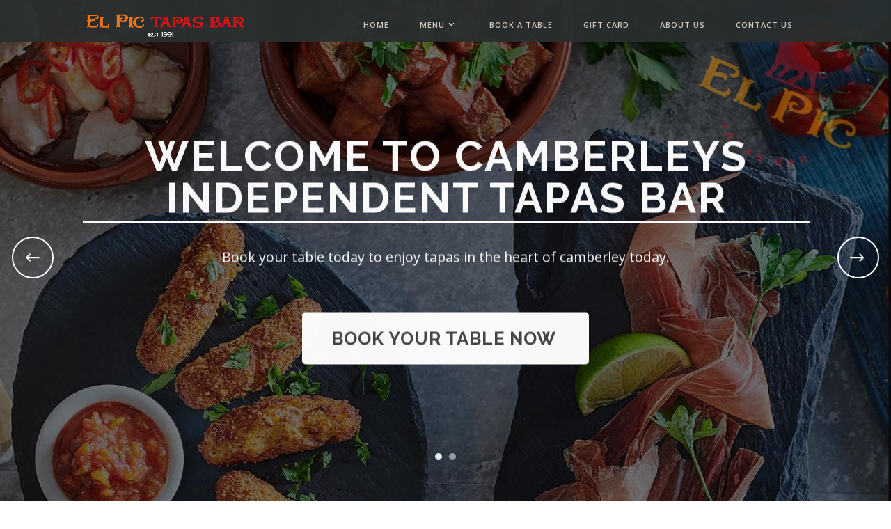

--- FILE ---
content_type: text/html
request_url: https://www.elpic.co.uk/index-2.html
body_size: 3017
content:
<!doctype html>
<html class="no-js" lang="en">
<meta http-equiv="content-type" content="text/html;charset=UTF-8" />
<head>
    <meta charset="utf-8" />
    <meta name="viewport" content="width=device-width, initial-scale=1.0" />
    <title>El Pic Tapas Bar Camberley</title>
    <meta name="description" content="El Pic Spanish Tapas Bar - Spanish restaurant and bar in Camberley, Surrey." />
    <meta name="keywords" content="El Pic Spanish Tapas Bar, camberley, tapas, modern, Angel, Spanish Islington, parties" />
	<meta name="author" content="El Pic Spanish Tapas Bar">

    <link rel="shortcut icon" href="img/favicon.png" />
    <link rel="stylesheet" href="css/loader.css" />
    <link rel="stylesheet" href="css/foundation.css" />
    <link rel="stylesheet" href="css/animate.min.css" />
    <link rel="stylesheet" href="css/elegant-icons.css" />
    <link rel="stylesheet" href="css/outline-icons.css" />
    <link rel="stylesheet" href="css/flexslider.css" />
    <link rel="stylesheet" href="css/lightbox.css" />
    <link rel="stylesheet" href="css/style.css" />
    <link rel="stylesheet" href="css/responsive.css" />
    <link rel="stylesheet" type="text/css" href="js/fancybox/jquery.fancybox8cbb.css?v=2.1.5" media="screen" />
    <script src="js/vendor/modernizr.js"></script>
    <link href='https://fonts.googleapis.com/css?family=Open+Sans:400italic,400,600,700%7CRaleway:400,700' rel='stylesheet' type='text/css'>
    <script src="https://kit.fontawesome.com/90aa0ba73b.js" crossorigin="anonymous"></script>


    <!-- Global site tag (gtag.js) - Google Analytics -->
    <script async src="https://www.googletagmanager.com/gtag/js?id=UA-87655313-30"></script>
    <script>
      window.dataLayer = window.dataLayer || [];
      function gtag(){dataLayer.push(arguments);}
      gtag('js', new Date());

      gtag('config', 'UA-87655313-30');
    </script>

  </head>
  <body>
  	<div class="loader">
		<div class="bubblingG">
			<span id="bubblingG_1"></span>
			<span id="bubblingG_2"></span>
			<span id="bubblingG_3"></span>
		</div>
	</div>

    <nav class="nav-transparent overlay-nav sticky-nav shrink-nav">

    <div class="row">
        <div class="medium-3 columns">
            <a class="logo-dark" href="index-2.html"><img alt="El Pic Camberley" src="img/logo.png" class="logo" /></a>
            <a class="logo-light" href="index-2.html"><img alt="El Pic Camberley" src="img/logo.png" class="logo"  /></a>
        </div>

        <div class="medium-9 columns text-right">
            <ul class="menu">
                <li><a href="index-2.html">Home</a></li>
                <li class="has-dropdown"><a href="#">Menu</a>
                    <ul class="subnav navpc">
                        <li><a href="http://www.elpic.co.uk/menu.pdf" target="_blank">TAPAS MENU</a></li>
                        <li><a href="http://www.elpic.co.uk/fiesta.pdf" target="_blank">FIESTA MENU</a></li>
                        <li><a href="http://www.elpic.co.uk/tapasfor15.pdf" target="_blank">TAPAS FOR 19</a></li>
                        <li><a href="http://www.elpic.co.uk/desserts.pdf" target="_blank">DESSERTS MENU</a></li>
                         <li><a href="http://www.elpic.co.uk/winelist.pdf" target="_blank">WINE LIST</a></li>          </ul>
                    <ul class="subnav navmobile">
                      <li><a href="http://www.elpic.co.uk/menu.pdf" target="_blank">TAPAS MENU</a></li>
                      <li><a href="http://www.elpic.co.uk/fiesta.pdf" target="_blank">FIESTA MENU</a></li>
                      <li><a href="http://www.elpic.co.uk/tapasfor15.pdf" target="_blank">TAPAS FOR 19</a></li>
                      <li><a href="http://www.elpic.co.uk/desserts.pdf" target="_blank">DESSERTS MENU</a></li>
                       <li><a href="http://www.elpic.co.uk/winelist.pdf" target="_blank">WINE LIST</a></li>
                    </ul>
                </li>
                <li><a href="https://www.elpic.co.uk/book.html">Book A Table</a></li>
                <li><a href="gift-card.html">Gift Card</a></li>
                <li><a href="about-us.html">About Us</a></li>
                <li><a href="contact-us.html">Contact Us</a></li>
            </ul>
        </div>
    </div>

    <div class="mobile-toggle"><i class="icon icon_menu"></i></div>

</nav>
	<section class="hero-slider slider-fullscreen">


		<ul class="slides">

<li class="background-parallax">
        <img alt="Slider Background" class="background-image" src="img/takeaway.jpg" />
        <div class="overlay background-dark-grey"></div>
        <div class="row slide-content animate">
          <div class="medium-10 medium-centered columns text-center">
            <h1 class="text-white underline">Welcome to Camberleys Independent Tapas Bar</h1>
            <p class="lead text-white">
              Book your table today to enjoy tapas in the heart of camberley today.
            </p>
            <a href="https://www.elpic.co.uk/book.html" class="button button-small button-white button-filled" style="font-size: 1.6em;padding: 20px 40px;padding-bottom: 25px;">Book Your Table Now<i class="icon icon_star"></i></a>
          </div>
        </div>
      </li>

<li class="background-parallax">
        <img alt="Slider Background" class="background-image" src="img/takeaway3.jpg" />
        <div class="overlay background-dark-grey"></div>
        <div class="row slide-content animate">
          <div class="medium-10 medium-centered columns text-center">
            <h1 class="text-white underline">Tapas for £19<br>Every Tuesday & Wednesday</h1>
            <p class="lead text-white">
              Come visit us today and get Tapas for £19.00
            </p>
            <a href="https://www.elpic.co.uk/book.html" class="button button-small button-white button-filled" style="font-size: 1.6em;padding: 20px 40px;padding-bottom: 25px;">Book Your Table Now<i class="icon icon_star"></i></a>
          </div>
        </div>
      </li>


		</ul>

	</section><!--end of hero divider-->

	<a id="more"></a>

    <section><!--begin services-->

        <div class="row home">


            <div class="medium-3 columns">
                <div class="team-member">
                    <a href="http://www.elpic.co.uk/menu.pdf">
                        <img alt="Our Menu" src="img/home2.jpg" />
                        <div class="member-details text-center">
                            <h6>Our Menu</h6>
                            <div class="horizontal-line"></div>
                            <p>
                                Our menu consists of a mixture of classic and modern takes on Traditional Spanish tapas. Offering a fantastic variety of charcuterie, cheese, meat, fish dishes, we also offer an extensive vegetarian/vegan menu. With a great wine list and a unique cocktail menu...
                            </p>
                        </div>
                    </a>
                </div><!--end of individual team member-->
            </div>
            <div class="medium-3 columns">
                <div class="team-member">
                    <a href="about-us.html">
                        <img alt="In Words" src="img/home3.jpg" />
                        <div class="member-details text-center">
                            <h6>About us</h6>
                            <div class="horizontal-line"></div>
                            <p>
                              You can find El Pic Spanish Tapas Bar in Camberley town centre on the London Road A30, in between High Street and Park Street. There is loads of free parking behind us in Service Area 1.
                            </p>
                        </div>
                    </a>
                </div><!--end of individual team member-->
            </div>
            <div class="medium-3 columns">
                <div class="team-member">
                    <a href="contact-us.html">
                        <img alt="Feel The Quality" src="img/home4.jpg" />
                        <div class="member-details text-center">
                            <h6>Feel The Quality</h6>
                            <div class="horizontal-line"></div>
                            <p>
                                Using only the freshest ingredients delivered to us daily, we never let a dish out of our kitchen that isn't up to El Pics's high standards. There is no where else in Camberley where you will find high quality tapas, unique and classic cocktails...
                            </p>
                        </div>
                    </a>
                </div><!--end of individual team member-->
            </div>


            <div class="medium-3 columns">
                <div class="team-member">
                    <a href="https://www.elpic.co.uk/book.html">
                        <img alt="Book A Table" src="img/home1.jpg" />
                        <div class="member-details text-center">
                            <h6>Book A Table</h6>
                            <div class="horizontal-line"></div>
                            <p>
                                Book Your Table before you arrive
                                Our Online Booking System is easy to use.
                                Please call the restaurant on 01276 670670
                                if you require a booking for more than 6 people.
                                <br>&nbsp;&nbsp;&nbsp;&nbsp;&nbsp;&nbsp;&nbsp;
                                &nbsp;&nbsp;&nbsp;&nbsp;&nbsp;&nbsp;&nbsp;&nbsp;&nbsp;&nbsp;&nbsp;&nbsp;&nbsp;&nbsp;&nbsp;&nbsp;&nbsp;&nbsp;&nbsp;&nbsp;&nbsp;&nbsp;&nbsp;&nbsp;&nbsp;&nbsp;&nbsp;&nbsp;&nbsp;&nbsp;&nbsp;&nbsp;&nbsp;&nbsp;&nbsp;&nbsp;&nbsp;&nbsp;
                            </p>
                        </div>
                    </a>
                </div><!--end of individual team member-->
            </div>






        </div>

    </section><!--end services-->




    <section class="divider-background background-parallax" style="height: 500px;"><!--begin testimonials-->

        <img alt="Divider Background" class="background-image" src="img/browser.jpg" />

    </section>








<footer class="dark">

    <div class="row">
        <div class="medium-2 columns">
            <img alt="Logo" src="img/logo.png" />
        </div>

        <div class="medium-2 columns">
            <h6>Contact Us</h6>
            <p class="push-bottom-small">

               177 London Rd, Camberley, <br />
                Surrey, GU15 3JS
            </p>
            <p>
                <i class="icon icon_phone"></i> <a href="tel: 01276 670670">01276 670670</a> <br />
                <i class="icon icon_mail"></i> <a href="mailto: bookings@elpic.co.uk">bookings@elpic.co.uk</a>
            </p>
        </div>

         <div class="medium-3 columns">
            <h6>Opening Hours</h6>
            <ul class="open">
                <li>Monday <span>CLOSED</span></li>
                <li>Tuesday <span>17:30 - 22:30</span></li>
                <li>Wednesday <span>17:30 - 22:30</span></li>
                <li>Thursday <span>17:30 - 22:30</span></li>
            </ul>
        </div>

        <div class="medium-3 columns">
            <h6>&nbsp;</h6>
            <ul class="open">
                <li>Friday <span>17:30 - 12:00</span></li>
                <li>Saturday <span>17:30 - 12:00</span></li>
                <li>Sunday <span>CLOSED</span></li>
            </ul>
        </div>
        <div class="medium-2 columns">
            <ul class="social-profiles">
		<h1>
		<a href="https://www.tripadvisor.co.uk/Restaurants-g504164-zfd10942-Camberley_Surrey_England-Tapas.html"><i class="fab fa-tripadvisor"></i></a>
		<a href="https://www.facebook.com/ElPictapasbar"><i class="fab fa-facebook-square"></i></a>
		<a href="https://www.instagram.com/ElPictapasbar/"><i class="fab fa-instagram-square"></i></a>
		</h1>
            </ul>
        </div>
    </div>

    <div class="footer-lower">
        <div class="row">
            <div class="medium-12 columns">
            </div>
        </div>
    </div>


</footer>

<script src="js/vendor/jquery.js"></script>
<script src="js/foundation.min.js"></script>
<script src="js/jquery.flexslider-min.js"></script>
<script src="js/smooth-scroll.js"></script>
<script src="js/isotope.pkgd.min.js"></script>
<script src="js/inview.js"></script>
<script src="js/skrollr.min.js"></script>
<script src="js/spectragram.js"></script>
<script src="js/lightbox.min.js"></script>
<script type="text/javascript" src="js/fancybox/jquery.fancybox8cbb.js?v=2.1.5"></script>
<script src="js/scripts.js"></script>
<script>
    $(document).foundation();
</script>
  </body>

</html>


--- FILE ---
content_type: text/css
request_url: https://www.elpic.co.uk/css/loader.css
body_size: 296
content:
.loader{position:fixed;height:100%;width:100%;background:#fff;z-index:999999;transition: all .5s ease; -webkit-transition: all .5s ease; -moz-transition: all .5s ease;opacity:1;}
.show-content{ opacity: 0; }
.bubblingG {
text-align: center;
width:80px;
height:50px;
position:absolute;
top:50%;
left:50%;
margin-top:-25px;
margin-left:-25px;
}

.bubblingG span {
display: inline-block;
vertical-align: middle;
width: 10px;
height: 10px;
margin: 25px auto;
background: #454545;
-moz-border-radius: 50px;
-moz-animation: bubblingG 0.9s infinite alternate;
-webkit-border-radius: 50px;
-webkit-animation: bubblingG 0.9s infinite alternate;
-ms-border-radius: 50px;
-ms-animation: bubblingG 0.9s infinite alternate;
-o-border-radius: 50px;
-o-animation: bubblingG 0.9s infinite alternate;
border-radius: 50px;
animation: bubblingG 0.9s infinite alternate;
}

#bubblingG_1 {
-moz-animation-delay: 0s;
-webkit-animation-delay: 0s;
-ms-animation-delay: 0s;
-o-animation-delay: 0s;
animation-delay: 0s;
}

#bubblingG_2 {
-moz-animation-delay: 0.27s;
-webkit-animation-delay: 0.27s;
-ms-animation-delay: 0.27s;
-o-animation-delay: 0.27s;
animation-delay: 0.27s;
}

#bubblingG_3 {
-moz-animation-delay: 0.54s;
-webkit-animation-delay: 0.54s;
-ms-animation-delay: 0.54s;
-o-animation-delay: 0.54s;
animation-delay: 0.54s;
}

@-moz-keyframes bubblingG {
0% {
width: 10px;
height: 10px;
background-color:#454545;
-moz-transform: translateY(0);
}

100% {
width: 24px;
height: 24px;
background-color:#FFFFFF;
-moz-transform: translateY(-21px);
}

}

@-webkit-keyframes bubblingG {
0% {
width: 10px;
height: 10px;
background-color:#454545;
-webkit-transform: translateY(0);
}

100% {
width: 24px;
height: 24px;
background-color:#FFFFFF;
-webkit-transform: translateY(-21px);
}

}

@-ms-keyframes bubblingG {
0% {
width: 10px;
height: 10px;
background-color:#454545;
-ms-transform: translateY(0);
}

100% {
width: 24px;
height: 24px;
background-color:#FFFFFF;
-ms-transform: translateY(-21px);
}

}

@-o-keyframes bubblingG {
0% {
width: 10px;
height: 10px;
background-color:#454545;
-o-transform: translateY(0);
}

100% {
width: 24px;
height: 24px;
background-color:#FFFFFF;
-o-transform: translateY(-21px);
}

}

@keyframes bubblingG {
0% {
width: 10px;
height: 10px;
background-color:#454545;
transform: translateY(0);
}

100% {
width: 24px;
height: 24px;
background-color:#FFFFFF;
transform: translateY(-21px);
}

} - See more at: http://cssload.net/#sthash.wtyrDQXE.dpuf

--- FILE ---
content_type: text/css
request_url: https://www.elpic.co.uk/css/style.css
body_size: 7675
content:
/********** GENERAL STYLES **********/

body{ font-family: "Open Sans", "Helvetica Neue", "Helvetica", Helvetica, Arial, sans-serif; -webkit-font-smoothing: antialiased; }
h1, h2, h3, h4, h5, h6{ font-family: "Raleway","Open Sans", "Helvetica Neue", "Helvetica", Helvetica, Arial, sans-serif; text-transform: uppercase; font-weight: bold; }
h2{ letter-spacing: 3px; margin-right: -3px; }
h3{ letter-spacing: 3px; margin-right: -3px; }
h6{ font-size: 14px; letter-spacing: 2px; margin-right: -2px; }
h5{ font-size: 18px; letter-spacing: 3px; margin-right: -3px; }

a{ color: #363C3C; }
a:hover{ color: #363C3C; }
img{ -webkit-backface-visibility: hidden; }
ul{ margin: 0px; }
input{ -webkit-appearance: none; }
input:focus{ border: 1px solid #eee; }

.offix{ overflow: hidden; }

/********** SPACING **********/

section{ padding-top: 25px; padding-bottom: 39px; }
/*section{ padding-top: 88px; padding-bottom: 99px; }*/
.section-small{ padding-top: 44px; padding-bottom: 44px; }
.section-small-top{ padding-top: 44px; padding-bottom: 0px; }
.section-medium{ padding-top: 66px; padding-bottom: 66px; }
.section-large{ padding-top: 242px; padding-bottom: 242px; }
.section-photo{ padding-top: 342px; padding-bottom: 342px; position: absolute; }

.section-fullwidth{ padding: 88px 66px; }

.pad-bottom{ padding-top: 0px; padding-bottom: 99px; }
.pad-top{ padding-top: 88px; padding-bottom: 0px; }
.pad-top-large{ padding-top: 121px !important; }
.pad-even{ padding-top: 99px; padding-bottom: 99px; }

.no-pad{ padding: 0px; overflow: hidden; }

.push-top{ margin-top: 66px; display: inline-block; }

.push-bottom{ margin-bottom: 44px; overflow: hidden; }
.push-bottom-small{ margin-bottom: 22px !important; }
.push-bottom-large{ margin-bottom: 66px !important; }
.space-bottom{ padding-bottom: 161px; }

.space-box-left{ padding: 66px 15px 0px 66px; }
.space-box-right{ padding: 66px 66px 0px 15px; }

.pad-first{ padding-top: 200px; }

section.duplicatable{ padding-bottom: 70px; }
section.duplicatable .border-box{ margin-bottom: 29px; }
section.duplicatable .large-feature{ margin-bottom: 44px; }


/********** COLORS **********/

.border-white{ border-color: #fff !important; }

.background-white{ background: #fff; }
.background-dark-grey{ background: #222; }
.background-mid-grey{ background: #f3f3f3; }
.background-highlight{ background: #81d742; padding: 5px 0; }

/********** TYPOGRAPHY **********/

p{ font-size: 14px; }
p:last-child{ margin-bottom: 0px; }

.text-white{ color: #fff; border-color: #fff; }
.underline{ display: inline-block; border-bottom: 3px solid; padding-bottom: 3px; }
h1.underline{ letter-spacing: 3px; margin-right: -3px; }
.page-title{ display: inline-block; border-bottom: 3px solid; padding-bottom: 7px; margin-bottom: 44px; }
.text-white.page-title{ border-color: #fff; }

/** CODE **/

code{ background: #e4e4e4; padding: 22px; color: #777; font-size: 14px; display: inline-block; margin-bottom: 22px; }

/********** SLIDERS **********/

.slider{ position: relative; }
.slider .slides li{ position: relative; }

.slider.small-controls .flex-direction-nav a{ margin-top: -20px; }
.slider.small-controls .flex-control-nav{ display: none; }

.hero-slider{ padding: 0px; position: relative; }
.hero-slider .slides{ overflow: hidden; }
.hero-slider .slides li{ height: 650px; position: relative; background-size: cover !important; }
.hero-slider .slides li .row{ position: relative; z-index: 2; }
.hero-slider .slides li h3{ font-size: 30px; }
.hero-slider .slides li h2{ line-height: 1; margin-bottom: 33px; padding-bottom: 7px; }
.hero-slider .slides li h1{ line-height: 1; font-size: 60px; margin-bottom: 33px; }

.work-slider{ margin-top: 28px; }
.work-slider .slides li{ height: 400px; }

.slides li .fadeUp{ opacity: 0; }


.hero-slider .slides li .slide-content img{ max-height: 500px; position: }

.hero-slider .flex-direction-nav a{ height: 60px; width: 60px; }
.hero-slider .flex-direction-nav a:before{ font-size: 26px; padding-bottom: 66px; display: block; top: 9px; left: 15px; }
.hero-slider .flex-direction-nav a.flex-next:before{ left: -17px; }

@media all and (max-width: 1100px){
 .hero-slider .slides li .slide-content img{ max-height: 300px; }
}

.background-breathe{ -webkit-animation: burnsIn 16s ease infinite alternate; -moz-animation: burnsIn 16s ease infinite alternate; animation: burnsIn 16s ease infinite alternate; }
.background-breathe .slide-content{  -webkit-animation: burnsOut 16s ease infinite alternate; animation: burnsOut 16s ease infinite alternate; -moz-animation: burnsOut 16s ease infinite alternate; position: relative; top: 30px; }

@-webkit-keyframes burnsIn{
	from { -webkit-transform: scale(1,1); transform: scale(1,1); -ms-transform: scale(1,1); }
	to { -webkit-transform: scale(1.2,1.2); transform: scale(1.2,1.2); -ms-transform: scale(1.2,1.2);  }
}

@-webkit-keyframes burnsOut{
	from { -webkit-transform: scale(1,1); transform: scale(1,1); -ms-transform: scale(1,1); }
	to { -webkit-transform: scale(0.8,0.8); transform: scale(0.8,0.8); -ms-transform: scale(0.8,0.8);  }
}

@-moz-keyframes burnsIn{
	from { -webkit-transform: scale(1,1); transform: scale(1,1); -ms-transform: scale(1,1); }
	to { -webkit-transform: scale(1.2,1.2); transform: scale(1.2,1.2); -ms-transform: scale(1.2,1.2);  }
}

@-moz-keyframes burnsOut{
	from { -webkit-transform: scale(1,1); transform: scale(1,1); -ms-transform: scale(1,1); }
	to { -webkit-transform: scale(0.8,0.8); transform: scale(0.8,0.8); -ms-transform: scale(0.8,0.8);  }
}

@keyframes burnsIn{
	from { -webkit-transform: scale(1,1); transform: scale(1,1); -ms-transform: scale(1,1); }
	to { -webkit-transform: scale(1.2,1.2); transform: scale(1.2,1.2); -ms-transform: scale(1.2,1.2);  }
}

@keyframes burnsOut{
	from { -webkit-transform: scale(1,1); transform: scale(1,1); -ms-transform: scale(1,1); }
	to { -webkit-transform: scale(0.8,0.8); transform: scale(0.8,0.8); -ms-transform: scale(0.8,0.8);  }
}

/********** HEADERS **********/

header{ padding-top: 200px; padding-bottom: 200px; background-size: cover !important; background: #454545; }
.header-large{ padding-top: 200px; padding-bottom: 200px; }

.fullscreen-element{ padding-top: 0px; padding-bottom: 0px; }

/********** COMMON ELEMENTS **********/



@media screen and (max-width: 800px) {
  .logo{ max-height: 40px; padding-top: 10px; max-width: 250px; margin-top: 15px;}
}

@media screean and (min-width: 801px) {
  .logo{ max-width: 250px; margin-top: 15px; max-height: 100px;}  
}

ul{ list-style: none; }

/*.overlay{ position: absolute; height: 100%; width: 100%; opacity: 0.2; z-index: 1; top: 0px; } Original slider opacity*/
.overlay{ position: absolute; height: 100%; width: 100%; opacity: 0; z-index: 1; top: 0px; }



.divider-background{ position: relative; background-size: cover !important; overflow: hidden; }
.divider-background .row{ position: relative; z-index: 2; }
.divider-background .overlay{ opacity: 0.25; }
.overlay.overlay-heavy{ opacity: 0.4; }

.background-pattern{ background-size: initial !important; background-repeat: initial !important; }

.icon-box{ height: 105px; width: 105px; border-radius: 50%; margin: 0px auto; border: 2px solid #454545; padding-top: 32px; font-size: 36px; color: #222; margin-bottom: 33px; transition: all .2s ease; -webkit-transition: all .2s ease; -moz-transition: all .2s ease; }
.icon-box:hover{ color: #fff; background-color: #454545; }

.horizontal-line{ background: #222; opacity: 0.2; height: 2px; width: 40px; margin: 0px auto; margin-top: 10px; margin-bottom: 10px;  }

.border-box{ border: 2px solid #454545; padding: 0 0 37px; height: 375px;}
.border-box i{ font-size: 46px; color: #454545; display: inline-block; margin-bottom: 17px; transition: all .2s ease; -webkit-transition: all .2s ease; -moz-transition: all .2s ease; position: relative; bottom: 0px; }
.border-box h6{ margin-bottom: 0px; letter-spacing: 2px; margin-right: -2px; }
.border-box .horizontal-line{ opacity: 0.8; }

.border-box:hover i{ bottom: 5px; }

.feature-small{ margin-bottom: 44px; overflow: hidden; width: 100%; }
.feature-small .left{ width: 20%; }
.feature-small .right{ width: 80%; }
.feature-small i{ font-size: 24px; display: inline-block; color: #222; position: relative; top: 5px; }
.feature-small h6{ margin-bottom: 0px; margin-top: 0px; letter-spacing: 2px; margin-right: -2px; display: inline-block; }
.feature-small .horizontal-line{ margin: 15px 0px 22px 0px; opacity: 1; }
.feature-small p{ color: #777; }

.medium-4 .feature-small i{ font-size: 38px; }

.icon-box-hollow{ width: 150px; height: 150px; margin-top: 22px; display: inline-block; margin-bottom: 88px; }
.icon-box-hollow .upper{ width: 150px; height: 150px; border-top: 2px solid; border-right: 2px solid; border-left: 2px solid; border-color: #454545; color: #222; margin: 0px auto; padding-top: 53px; }
.icon-box-hollow i{ font-size: 46px;  transition: all .2s ease; -webkit-transition: all .2s ease; -moz-transition: all .2s ease; bottom: 0px; position: relative; }

.icon-box-hollow .lower{ overflow: hidden; position: relative; text-align: center; }
.icon-box-hollow .line{ width: 40px; height: 2px; background: #454545; }
.icon-box-hollow .vertical-line{ width: 2px; height: 35px; position: absolute; display: inline-block; background: #454545; margin-top: -11px; transition: all .2s ease; -webkit-transition: all .2s ease; -moz-transition: all .2s ease; }

.icon-box-hollow:hover .vertical-line{ margin-top: -4px; }
.icon-box-hollow:hover i{ bottom: 5px; }

.icon-box-hollow h6{ margin-bottom: 0px; margin-top: 44px; letter-spacing: 2px; margin-right: -2px; display: inline-block; }

.social-profiles {    display: inline-block;    margin: 10px 0 0 22px;    overflow: hidden;}
.social-profiles li{ float: left; margin-right: 29px; }
.social-profiles li a{ font-size: 16px; }


.divider-background .icon-box-hollow .upper{ border-color: #fff; color: #fff; }
.divider-background .icon-box-hollow .line{ background: #fff; }
.divider-background .icon-box-hollow .vertical-line{ background: #fff; }

.parallax-scroll{ position: relative; }

/** BUTTONS **/

.button{ overflow: hidden; border: 2px solid #454545; border-radius: 5px; padding: 20px 25px 22px 25px; text-transform: uppercase; font-size: 14px; letter-spacing: 1px; text-align: center; font-weight: bold; background: none; display: inline-block; transition: all .2s ease; -webkit-transition: all .2s ease; -moz-transition: all .2s ease; margin-top: 44px; font-family: "Raleway","Open Sans", "Helvetica Neue", "Helvetica", Helvetica, Arial, sans-serif; margin-right: 22px; }
.button i{ position: relative; display: inline-block; margin-left: 5px; width: 0px; overflow: hidden; transition: all .2s ease; -webkit-transition: all .2s ease; -moz-transition: all .2s ease; opacity: 0; left: 30px; }
.button .arrow_right{ top: 2px; }
.button:last-child{ margin-right: 0px; }

.button-white.button-filled{ background: #fff; color: #454545;  }
.button-white.button-filled:hover{ background: #454545; border-color: #454545; }

.button-small{ padding: 19px 14px 17px 18px; font-size: 12px; line-height: 19px !important;}
.button-small i{ top: 1px; }
.button-x-small{ padding: 7px 10px 10px 10px; font-size: 11px; }

.button:hover i{ width: 20px; opacity: 1; left: 0px; }

.button-white{ border-color: #fff; color: #fff; }
.button-white:hover{ color: #fff; }

.button-dark{ background: #454545; color: #fff; }
.button-dark:hover{ color: #454545; background: #fff; }

.action-link{ font-size: 24px; letter-spacing: 3px; margin-right: -3px; text-transform: uppercase; display: inline-block; padding-bottom: 11px; border-bottom: 1px solid; border-color: #2c7787; }
.action-link i{ position: relative; display: inline-block; width: 0px; overflow: hidden; transition: all .2s ease; -webkit-transition: all .2s ease; -moz-transition: all .2s ease; opacity: 0; left: 80px; }
.action-link:hover i{ width: 30px; opacity: 1; left: 0px; }

.action-link.text-white:hover{ color: #fff; }

.background-highlight .action-link{ color: #fff; border-color: #fff; }

/** ACCORDIONS **/

.panel-holder{ position: relative; margin-bottom: -3px;	 }

.panel-title{ border: 2px solid #454545; padding: 18px; text-transform: uppercase; letter-spacing: 2px; color: #454545; font-weight: bold; font-size: 14px; cursor: pointer; position: relative; transition: all .3s ease; -webkit-transition: all .3s ease; -moz-transition: all .3s ease; }
.panel-title i{ position: absolute; right: 11px; font-size: 26px; display: inline-block; margin-top: -8px; }

.panel-title:hover{ background: #454545; color: #fff; }

.panel-content{ padding: 0px; border-left: 1px solid #c9c9c9; border-right: 1px solid #c9c9c9; border-bottom: 1px solid #c9c9c9; max-height: 0px; overflow: hidden; transition: all .5s ease; -webkit-transition: all .5s ease; -moz-transition: all .5s ease; }
.panel-content p{ padding: 0px 20px; opacity: 0; transition: all .5s ease; -webkit-transition: all .5s ease; -moz-transition: all .5s ease;  }
.panel-content p:first-child{ margin-top: 22px; }
.panel-content p:last-child{ margin-bottom: 33px; }
.active-panel .panel-content{ max-height: 400px; }
.active-panel .panel-content p{ opacity: 1; }
.active-panel .panel-title{ background: #454545; color: #fff; }

/** TEAM MEMBERS **/

.fullwidth-team{ overflow: hidden; }
.fullwidth-team .columns{ padding: 0px; }
.fullwidth-team .team-member{ max-height: 500px; }
.fullwidth-team .team-member:hover .member-details{ bottom: 130px; }

.team-member{ text-align: center; max-height: 458px; overflow: hidden; width: 100%; margin: 0px auto; cursor: pointer; margin-top: 22px; }
.team-member img{ transition: all .3s ease; -webkit-transition: all .3s ease; -moz-transition: all .3s ease; opacity: 1; width: 100%; }

.member-details{ background: #363c3c; padding: 22px 0px; position: relative; bottom: 0px; transition: all .3s ease; -webkit-transition: all .3s ease; -moz-transition: all .3s ease; min-height: 210px;}
.member-details h6{ letter-spacing: 2px; margin-right: -2px; color: #ece2d7; }
.member-details .title{ text-transform: uppercase; font-size: 12px; color: #777; letter-spacing: 1px; margin-right: -1px; display: inline-block; }
.member-details .horizontal-line{  }
.member-details .social-profiles{ margin-bottom: 22px; }
.member-details .social-profiles li a{ color: #222; }
.member-details p{ transition: all .5s ease; -webkit-transition: all .5s ease; -moz-transition: all .5s ease; opacity: 1; padding: 0px 22px; color: #ece2d7; }
.home .member-details {    min-height: 250px;}

.background-mid-grey .member-details{ background: #fff; }

.team-member:hover .member-details{ bottom: 20px; }
.team-member:hover .member-details p{ opacity: 1; }
.team-member:hover img{ opacity: 0.7; }

/** PRICING TABLES **/

.pricing-table{ text-align: center; border: 2px solid #454545; padding: 22px 0px 44px 0px; }
.pricing-table h6{ margin-bottom: 22px; }
.pricing-table .price-holder{ background: #fff; padding: 33px; color: #454545; border-top: 2px solid; border-bottom: 2px solid; }

.pricing-table ul{ padding: 0px 33px; margin-bottom: 0px; }
.pricing-table ul li{ border-bottom: 1px solid #e7e7e7; padding-bottom: 10px; margin-bottom: 10px; font-size: 14px; }
.pricing-table ul li:last-child{ border-bottom: none; margin-bottom: 0px; }

.pricing-table .button{ background: #454545; color: #fff; }

.pricing-table.emphasis .price-holder{ background: #454545; color: #fff; }

.price-holder{ margin-bottom: 33px; }
.price-holder .dollar, .price-holder .cents{ font-weight: bold; font-size: 24px; position: relative; bottom: 17px; }
.price-holder .amount{ font-weight: bold; font-size: 48px; }

.terms span{ font-size: 12px; text-transform: uppercase; display: inline-block; letter-spacing: 2px; margin-right: -2px; margin-top: 11px; }

/** PANELS **/

.panel{ padding: 25px 28px 33px 28px; background: #363C3C; margin-bottom: 30px; display: inline-block; color: #ece2d7; height: 175px;}
.panel h6{ letter-spacing: 2px; margin-bottom: 22px; background: #4d5157; color: #d5cbc2;padding: 4px;}
.panel h5 {    color: #d5cbc2;    float: right; font-size: 20px;margin: 0 0 0;}
.panel p{color: #d5cbc2;}
.panel .social-profiles{ margin-bottom: -11px; }
.panel .social-profiles h6{ margin: 0px; letter-spacing: 1px; font-size: 12px; position: relative; top: 3px; background: none;}
.panel .social-profiles a{ transition: all .2s ease; -webkit-transition: all .2s ease; -moz-transition: all .2s ease; position: relative; bottom: 0px; }
.panel .social-profiles a:hover{ bottom: 3px; }

.divider-background .panel{ background: rgba(255,255,255,0.9); padding-bottom: 44px; }

/** TABBED CONTENT **/

.tabs-holder{ display: inline-block; overflow: hidden; margin-bottom: 22px; }
.tabs-holder li{ float: left; text-align: center; padding: 11px 18px 11px 18px; border-top: 2px solid; border-bottom: 2px solid; border-left: 2px solid; border-color: #454545; font-size: 12px; font-weight: bold; letter-spacing: 1px; text-transform: uppercase; transition: all .3s ease; -webkit-transition: all .3s ease; -moz-transition: all .3s ease; color: #454545; cursor: pointer; }
.tabs-holder li:last-child{ border-right: 2px solid; }
.tabs-holder li i{ font-size: 16px; display: inline-block; margin-left: 0px; transition: all .3s ease; -webkit-transition: all .3s ease; -moz-transition: all .3s ease; width: 0px; position: relative; left: 40px; opacity: 0; }

.tabs-holder li:hover{ background: #454545; color: #fff; border-color: #454545; }

.tabs-holder li.active{ background: #454545; color: #fff; }
.tabs-holder li.active i{ left:0px; opacity: 1; width: 16px; }
.tabs-holder li:last-child.active{ border-color: #454545; }

.tab-content{ position: relative; display: none; }
.tab-content.active{ display: block; }

/** FEATURE SELECTOR **/

.feature-selector-holder{ overflow: hidden; }

.feature-selector-content{ margin-bottom: 44px; transition: all .3s ease; position: relative;  }

.feature-selector-content li{ opacity: 0; position: absolute; -webkit-transition: all .3s ease; -moz-transition: all .3s ease;   }
.feature-selector-content li.active{ opacity: 1; -webkit-transition-delay: 0.3s; transition-delay: 0.3s; z-index: 900; }

.feature-selector-tabs{ display: inline-block; margin: 0px auto; overflow: hidden; }
.feature-selector-tabs li{ width: 100px; height: 100px; border-radius: 50%; border: 2px solid #353535; color: #353535; text-align: center; margin-right: 33px; padding-top: 16px; font-size: 43px; float: left; cursor: pointer; transition: all .3s ease; -webkit-transition: all .3s ease; -moz-transition: all .3s ease; }
.feature-selector-tabs li:last-child{ margin-right: 0px; }
.feature-selector-tabs li:hover{ background: #eee; color: #353535; }
.feature-selector-tabs li.active{ background: #eee; color: #353535; }

.divider-background .feature-selector-tabs li{ border-color: #fff; color: #fff; }
.divider-background .feature-selector-tabs li:hover{ background: rgba(255,255,255,0.8); color: #353535; }
.divider-background .feature-selector-tabs li.active{ background: rgba(255,255,255,0.8); color: #353535; }

/** CLIENTS DIVIDER **/

.clients-slider{ width: 100%; overflow: hidden; position: relative; }
.clients-slider li{ text-align: center; }
.clients-slider img{ height: 50px; }

/** ICON LIST **/

.icon-list{ margin-bottom: 44px;}
.icon-list li{ color: #454545; padding-bottom: 15px; margin-bottom: 15px; border-bottom: 1px solid #ddd; }
.icon-list li:last-child{ margin-bottom: 0px; }
.icon-list span{ display: inline-block; position: relative; bottom: 5px; font-size: 14px; }
.icon-list li i{ color: #454545; font-size: 26px; display: inline-block; margin-right: 11px; }

/** IMAGE LIST **/

.image-list{ margin-top: 44px; margin-bottom: 44px; }
.image-list li{ margin-bottom: 44px; }
.image-list li:last-child{ margin-bottom: 0px; }

/** BULLET LIST **/

.list-bullets{ margin-left: 11px; list-style-type: disc; margin-bottom: 22px; font-size: 14px; list-style-position: inside; }
.list-bullets li{ margin-bottom: 6px; }

/** STATISTICS **/

.stat{ text-align: center; }
.stat .count{ display: inline-block; color: #454545; margin-bottom: 15px; }
.stat .count i{ font-size: 60px; display: inline-block; margin-right: 15px; }
.stat .count span{ font-weight: bold; font-size: 48px; position: relative; top: 4px; }

.stat .title{ text-transform: uppercase; letter-spacing: 2px; display: block; margin-right: -3px; font-size: 14px; color: #777;  }

.background-highlight .stat .count, .divider-background .stat .count{ color: #fff; }
.background-highlight .stat .title, .divider-background .stat .title{ color: #fff; }


.rotate {
    -webkit-animation: rotate steps(4) 4s infinite normal;
    -moz-animation: rotate steps(4) 4s infinite normal;
    -o-animation: rotate steps(4) 4s infinite normal;
    animation: rotate steps(4) 4s infinite normal;
}

.wiggle{
    -webkit-animation: tada steps(4) 1s infinite normal;
    -moz-animation: tada steps(4) 1s infinite normal;
    -o-animation: tada steps(4) 1s infinite normal;
    animation: tada steps(4) 1s infinite normal;
}

@-moz-keyframes rotate { 100% { -moz-transform: rotate(360deg); } }

@-webkit-keyframes rotate { 100% { -webkit-transform: rotate(360deg); } }

@keyframes rotate { 100% { -webkit-transform: rotate(360deg); transform:rotate(360deg); } }


/** VIDEOS **/

.divider-video{ position: relative; padding: 0px; overflow: hidden; }
.video-wrapper{ position: absolute; width: 100%; top: 0px; left: 0px; z-index: 0; }
.video-wrapper video{ width: 100%; position: absolute; }

.divider-video .overlay{ z-index: 1; opacity: 0.4; }
.divider-video .divider-content{ position: relative; z-index: 2; padding-top: 121px; padding-bottom: 121px; }

/** FORMS **/

form { overflow: hidden; }

textarea{ background: #fff; width: 100%; border: none; padding: 11px; margin-top: 11px; font-size: 13px; 	}

input[type="text"]{ background: #fff; border: none; padding:0 17px; font-size: 13px; -webkit-appearance: none; width: 48%; height: 40px; }
form input[type="text"]{ float: left; }
form input[type="text"]:last-child{ float: right; }
input[type="submit"]{ float: right; }
input.hollow{ background: none; border: 2px solid #fff; display: inline-block; color: #fff; font-size: 14px; }
input.hollow::-webkit-input-placeholder { color: #fff; }
input.hollow:focus{ outline: none; }

#details-error{ padding: 11px; background: #dd5252; color: #fff; border-radius: 3px; display: none; }
#form-sent{ padding: 11px; background: #4ec04b; color: #fff; border-radius: 3px; display: none; }

/** MAPS **/

.map{ overflow: hidden; height: 400px; position: relative; }
.map .overlay{ opacity: 0; z-index: 1; }
.map iframe{ width: 100%; height: 400px; border: none; position: relative; z-index: 0; }


/***** INSTAFEED *****/

.instagram-feed .row{ padding-top: 33px; padding-bottom: 33px; }
.instagram-feed span{ text-transform: uppercase; color: #333; font-size: 12px; }
.instagram-feed span i{ display: inline-block; margin: 0px 6px; }
.instagram-feed.no-pad .columns{ padding-top: 0px; padding-bottom: 0px; }

.instafeed li{ width: 12.5%; float: left; }
.instafeed li:nth-child(n+9){ display: none;  }


/********** NAVIGATION **********/

nav{ width: 100%; top: 0px; z-index: 99; padding-top: 44px; transition: all .2s ease; -webkit-transition: all .2s ease; -moz-transition: all .2s ease; }
.shrink-nav{ padding-top: 17px; }
.shrink-nav .menu li a{ padding-bottom: 10px; }

.overlay-nav{ position: absolute; }
.nav-light{ background: #fff; background: rgba(255,255,255,0.9); }
.nav-dark{ background: #353535; background: rgba(53,53,53,0.9); }
.nav-light .logo-light{ display: none; }
.nav-dark .logo-dark{ display: none; }
.nav-transparent .logo-dark{ display: none; }
.nav-transparent-dark .logo-light{ display: none; }
.shrink-nav.nav-light, .shrink-nav.nav-transparent-dark{ background: rgba(255,255,255,0.95); }
.shrink-nav.nav-dark, .shrink-nav.nav-transparent{ background: rgba(42, 47, 47, 0.95);}
.sticky-nav{ position: fixed; top: 0px; }

nav .menu{ display: inline-block; margin: 0px; position: relative; top: 0px;  background: rgba(76, 80, 86, 1);}
nav.shrink-nav .menu {    background: none repeat scroll 0 0 rgba(0, 0, 0, 0);}
nav .menu li{ float: left; padding: 0px 22px; }


nav .menu li a:hover{ position: relative; }
nav .menu li a{ font-size: 11px; font-weight: 600; color: #d5cbc2; text-transform: uppercase; letter-spacing: 1px; display: inline-block; transition: all .2s ease; -webkit-transition: all .2s ease; -moz-transition: all .2s ease; padding: 10px 0;}
nav.nav-dark .menu li a, nav.nav-transparent .menu a{ color: #d5cbc2; }


.has-dropdown:after{ font-family: 'ElegantIcons'; speak: none; font-style: normal; font-weight: normal; font-variant: normal; text-transform: none; line-height: 1; -webkit-font-smoothing: antialiased; content: '\33'; color: #353535; font-size: 16px; position: relative; top: 1px; right: 3px; }
.nav-dark .has-dropdown:after, .nav-transparent .has-dropdown:after{ color: #fff; }

.subnav{ max-height: 0px; overflow: hidden; position: absolute; z-index: 999; background: rgba(42, 47, 47, 0.95); top: 97%; overflow: hidden; margin: 0 0 0 -20px; text-align: left !important; }
.subnav li{ float: none !important; margin: 0px 22px; padding-left: 0px !important; margin-bottom: 8px; }
.subnav li:first-child{ margin-top: 18px; }
.subnav li:first-child h6{ margin-top: -11px; }
.subnav li:last-child{ padding-right: 22px !important; margin-bottom: 25px; }
.subnav li a{ color: #d5cbc2 !important; padding-bottom: 0px !important; }
.subnav li a:hover{ color: #fff !important; }
nav .menu li:hover .subnav{ max-height: 700px; }
nav .menu li:last-child .subnav{ right: 0px; text-align: right !important; }
nav .menu li:last-child .subnav li{ padding-right: 0px !important; }
nav .menu li:last-child .subnav-fullwidth li{ text-align: left !important; }

.subnav h6{ color: #fff; padding-bottom: 4px; font-size: 12px; border-bottom: 1px solid #fff; padding-top: 11px; display: inline-block; margin-bottom: 0px; }


.shrink-nav .subnav{ top: 100%; margin-top: -2px; }

.logo{ position: relative; bottom: 4px; transition: all .2s ease; -webkit-transition: all .2s ease; -moz-transition: all .2s ease; padding: 0px 5px 5px;}
.shrink-nav .logo{ bottom: 1px;}

@media screen and (max-width: 800px) {
  .logo-light {    background: none repeat scroll 0 0 #4c5056;  display: block;  margin-top: 20px; height: 100px; }
}

@media screean and (min-width: 801px) {
  .logo-light {    background: none repeat scroll 0 0 #4c5056;  display: block;  margin-top: 10px; height: 100px;}
}


.shrink-nav .logo-light{background: none; }

.subnav-fullwidth ul{ margin: 0px; }
.subnav-fullwidth ul li{ margin-left: 0px !important; padding-left: 0px !important; }
.subnav-fullwidth li h6{ margin-top: -11px; }

.mobile-toggle{ cursor: pointer; position: absolute; right: 15px; z-index: 22; color: #fff; font-size: 36px; top: 20px; display: none; }
.nav-transparent-dark .mobile-toggle, .nav-light .mobile-toggle{ color: #454545 !important; }

/********** PORTFOLIO **********/

.work-wrapper{ overflow: hidden; }
.work-wrapper figure{ float: left; }

.work-instance-wrapper{ overflow: hidden; }

.grid-layout figure{ margin-bottom: 30px; }


figure{ margin: 0px; cursor: pointer; }

.cover-wrapper{ overflow: hidden; width: 100%; position: relative; z-index: 1; }
.cover-wrapper img{ transition: all .2s ease; -webkit-transition: all .3s ease; -moz-transition: all .3s ease; }
.cover-wrapper:hover img{ -ms-transform: scale(1.1,1.1); /* IE 9 */ -webkit-transform: scale(1.1,1.1); /* Chrome, Safari, Opera */ transform: scale(1.1,1.1); }

figure .hover-state{ position: absolute; top: 0px; width: 100%; height: 100%; background: rgba(53,53,53,0.9); opacity: 0; transition: all .2s ease; -webkit-transition: all .3s ease; -moz-transition: all .3s ease; z-index: 2; text-align: center; }
figure .hover-state .horizontal-line{ background: #fff; opacity: 0.7; }
figure .hover-state span{ font-size: 13px; }
figure .hover-state .button{ margin-top: 0px; }
figure:hover .hover-state{ opacity: 1; }

figure .title-holder{ background: #fff; padding: 15px 22px 22px 22px; position: relative; cursor: default; }
figure .title-holder h6{ letter-spacing: 2px; margin-bottom: 4px; }
figure .title-holder span{ font-size: 12px; text-transform: uppercase; letter-spacing: 1px; }
figure .title-holder i{ position: absolute; right: 22px; display: inline-block; margin-top: -10px; font-size: 12px; }
figure .title-holder i:before{ margin-right: 10px; }

.grid-layout figure .hover-state{ width: 100%; height: 100%; top: 0px; left: 0px; }

.filters{ display: inline-block; overflow: hidden; margin-bottom: 44px; }
.filters li{ float: left; text-align: center; border-top: 2px solid; border-bottom: 2px solid; border-left: 2px solid; border-color: #454545; font-size: 12px; font-weight: bold; letter-spacing: 1px; text-transform: uppercase; transition: all .3s ease; -webkit-transition: all .3s ease; -moz-transition: all .3s ease; }
.filters li:last-child{ border-right: 2px solid; }
.filters li a{ display: inline-block; margin-right: -1px; padding: 15px 22px 15px 22px; transition: all .3s ease; -webkit-transition: all .3s ease; -moz-transition: all .3s ease;  }
.filters li a i{ font-size: 16px; display: inline-block; margin-left: 	0px; transition: all .3s ease; -webkit-transition: all .3s ease; -moz-transition: all .3s ease; width: 0px; position: relative; left: 40px; opacity: 0; }

.filters li:hover{ background: #454545; }
.filters li:hover a{ color: #fff; }

.filters li.active{ background: #454545; }
.filters li.active a{ color: #fff; }
.filters li.active a i{ left:0px; opacity: 1; width: 16px; }

figure.medium-12{ overflow: hidden;  }


/********** TESTIMONIALS **********/

.testimonials-slider{ position: relative; }

.testimonials-slider p:last-child{ margin-bottom: 37px;  }
.testimonials-slider .author{ text-transform: uppercase; font-weight: bold; display: inline-block; margin-right: 4px; }

.testimonials-slider .flex-control-nav{ bottom: -44px; }

/********** BLOG **********/

.blog-post-preview .cover-wrapper{ overflow: hidden; width: 100%; position: relative; z-index: 1; }
.blog-post-preview .cover-wrapper img{ transition: all .3s ease; -webkit-transition: all .3s ease; -moz-transition: all .3s ease; }
.blog-post-preview .cover-wrapper:hover img{ -ms-transform: scale(1.1,1.1); /* IE 9 */ -webkit-transform: scale(1.1,1.1); /* Chrome, Safari, Opera */ transform: scale(1.1,1.1); }

.blog-post-preview figure{ margin-bottom: 22px; }

.blog-post-preview .title-holder{ overflow: hidden; text-transform: uppercase; }
.blog-post-preview .date, .blog-post .date{ border: 2px solid #454545; padding: 8px 11px 11px 11px; color: #454545; width: 18%; float: left; }
.blog-post-preview .day, .blog-post .day{ font-weight: 700; font-size: 22px; display: block; margin-bottom: 3px; }
.blog-post-preview .month, .blog-post .month{ font-weight: 600; font-size: 16px; display: block; }

/*.blog-post-preview .title{ margin-left: 11px; margin-bottom: 44px; display: inline-block; }*/
.blog-post-preview .title{ margin-left: 11px; margin-bottom: 10px; display: inline-block; }
.blog-post-preview .title h6{ margin-bottom: 4px; margin-top: 0px; letter-spacing: 2px; margin-right: -2px; }
.blog-post-preview .meta{ font-size: 12px; text-transform: none; }
.blog-post-preview .meta a{ font-weight: bold; }

.blog-post-preview p{ display: block; text-transform: none; }

.blog-post{ overflow: hidden; }
.blog-post .date{ width: 100%; float: none; margin-bottom: 22px; }
.blog-post iframe{ width: 100%; }

.blog-post .meta{ font-size: 12px; display: block; margin-top: 3px; margin-bottom: 22px; }
.blog-post .meta a{ font-weight: bold; color: #d5cbc2; }

.long-post{ overflow: hidden; }
.long-post .post-content{ width: 100%; padding-left: 0px; }

.post-details{ width: 8%; float: left; }
.post-details .panel{ padding: 22px 11px; width: 100%; text-align: center; }
.post-details .panel .social-profiles li{ margin-right: 0px; float: none; margin-bottom: 11px;	 }

.post-content{ float: right; width: 92%; padding-left: 22px; padding-bottom: 66px; border-bottom: 1px solid #ccc; margin-bottom: 66px; }
.post-content h5:first-child{ letter-spacing: 2px; margin-top: 0px; margin-bottom: 2px; color: #454545; position: relative; bottom: 4px; }
.post-content img{ margin-bottom: 22px; }
.post-content .slider{ margin-bottom: 22px; }
.post-content .slider img{ margin-bottom: 0px; }
.post-content .button{ margin-top: 22px; }

.post-content iframe{ width: 100%; margin-bottom: 22px; min-height: 365px; }

aside .widget:first-child{ margin-top: 0px; }

aside .widget{ margin-bottom: 66px; }
aside .widget h6{ font-size: 12px; letter-spacing: 2px; margin-bottom: 22px; }
aside .widget ul li{ padding-bottom: 9px; margin-bottom: 9px; border-bottom: 1px solid #ddd; }
aside .widget ul li a{ font-size: 12px; color: #777; }
aside .widget i{ transition: all .2s ease; -webkit-transition: all .2s ease; -moz-transition: all .2s ease; position: relative; left: 0px; }
aside .widget .arrow_right{ font-size: 12px; top: 2px; }
aside .widget ul li a:hover .arrow_right{ left: 4px; }
aside .widget ul li a:hover{ color: #454545; }

aside .search-widget .input-holder{ overflow: hidden; }
aside .search-widget input{ border: none; background: #fff; padding: 11px; height: 40px; border-radius: 0px; margin: 0px; }
aside .search-widget input[type="text"]{ width: 80%; float: left; font-size: 12px; }
aside .search-widget input[type="submit"]{ background: #454545; color: #fff; height: 40px; width: 40px; text-transform: uppercase; font-weight: bold; float: left; cursor: pointer; }

aside .widget .tags{ overflow: hidden; }
aside .widget .tags li{ float: left; margin-right: 4px; margin-bottom: 4px; border-bottom: none; }
aside .widget .tags li:last-child{ margin-right: 0px; }
aside .widget .tags li a{ display: inline-block; padding: 8px; border: 1px solid #cdcdcd; -webkit-transition: all .2s ease; -moz-transition: all .2s ease; }
aside .widget .tags li a:hover{ background: #454545; color: #fff; border-color: #454545; }

.post-comments{ margin-top: 99px; }
.post-comment{ overflow: hidden; background: #fff; padding: 22px; padding-bottom: 33px; margin: 22px 0px; float: none; width: 100%; }
.post-comment img{ max-width: 80%;  }
.post-comment .button{ margin: 0px 0px 0px 11px; position: relative; bottom: 2px; margin-bottom: 11px;  color: #464e4e;}
.post-comment.indent{ width: 90%; float: right; }
.post-comment h6{ letter-spacing: 1px; }
.post-comment span{ font-size: 12px; }

input:focus{ -webkit-appearance: none; outline: 1px solid rgba(35,35,35,0.2); }
textarea:focus{ -webkit-appearance: none; outline: 1px solid rgba(35,35,35,0.2); }
fieldset{ border: none; padding: 0px; margin: 0px; overflow: hidden; }

.form-comments{ overflow: hidden; margin-top: 99px; }
.form-comments h6{ margin-bottom: 22px; }
.form-comments input[type="text"]{ float: left; width: 30%; margin-right: 4.99999995%; margin-left: 4.99999995%; margin-top: 0px; margin-bottom: 0px; border: none; font-size: 12px; }
.form-comments fieldset input:last-child{ margin: 0%; float: right; }
.form-comments fieldset input:first-child{ margin: 0%; float: left; }

.blog-masonry-wrapper article .panel{ width: 100%; padding: 22px; height: inherit; }
.blog-masonry-wrapper article h6{ letter-spacing: 2px; margin-bottom: 10px; margin-top: 0px; }
.blog-masonry-wrapper .horizontal-line{ width: 100%; opacity: 0.15; }
.blog-masonry-wrapper article a {
    border-color: #d5cbc2;
    color: #d5cbc2;
    margin-top: 11px;
}
.blog-masonry-wrapper article .social-profiles{ padding: 11px; }

/********** SKILLS **********/

.skills li{ margin-bottom: 22px; }
.skills li span{ display: inline-block; margin-bottom: 11px; color: #777; }
.empty-skill{ width: 100%; height: 4px; background: #d5d5d5; }
.full-skill{ height: 4px; background: #454545; position: relative; bottom: 4px; }

/********** FOOTER **********/

footer{ padding-top: 88px; color: #d5cbc2; }
footer.dark{ background: #363C3C; }
footer.dark h6{ color: #d5cbc2; margin-bottom: 10px; font-size: 11px; letter-spacing: 2px;  }
footer.dark a{ color: #999; }
footer.dark a i{ color: #ccc; }
footer.dark a:hover{ color: #ebebeb; }

footer a i{ position: relative; transition: all .2s ease; -webkit-transition: all .2s ease; -moz-transition: all .2s ease; left: 0px; }
footer a:hover .arrow_right{ left: 5px; }

footer p{ font-size: 13px; }
footer p i{ display: inline-block; color: #d5cbc2; margin-right: 5px; }

footer ul{ margin: 0px; font-size: 11px;}
footer ul li{ margin-bottom: 9px;}
footer ul.open li{ border-bottom: 1px dotted;}
/*footer ul li i{ display: inline-block; margin-right: 5px; }*/
footer ul li i{ display: inline-block; margin-right: 0px; }
footer ul li a{ font-size: 11px; }
footer ul li span {    float: right;}

.footer-lower{ margin-top: 99px; padding: 5px 0px;  color: #ececec;}
.footer-lower a {color: #ececec;}
.footer-lower .button{ margin-top: 0px; padding: 10px 3px 10px 12px; }

footer.dark .footer-lower{ background: #222; }
footer .social-profiles li{ font-size: 14px !important; }
/*footer.dark .social-profiles li a i {    color: #d5cbc2 !important;    font-size: 30px;}*/
footer.dark .social-profiles li a i {    color: #d5cbc2 !important;    font-size: 30px;}

.footer-lower span{ font-size: 11px; }

footer.footer-alt .social-profiles li{ margin-right: 33px; }
footer.footer-alt .social-profiles li a i{ font-size: 36px; display: inline-block; color: #777 !important; }
footer.footer-alt .social-profiles li a:hover i{ color: #fff !important; }
footer.footer-alt .footer-lower{ margin-top: 66px; }
footer.footer-alt span.sub{ display: block; margin-top: 44px; text-transform: uppercase; font-size: 12px; letter-spacing: 2px; margin-right: -2px; }
footer.footer-alt span.sub .icon_heart{ color: #f73333; font-size: 14px; position: relative; bottom: 2px; display: inline-block; margin: 0px 4px; }

/********** CORPORATE STYLE **********/

.style-corporate .background-highlight{ background-color: #3275d6; }
.style-corporate .button-filled{ background-color: #3275d6; border-color: #3275d6; color: #fff; }
.style-corporate .button-filled:hover{ background-color: #fff; border-color: #fff; color: #3275d6;  }
.style-corporate .button{ border-radius: 5px; }

.style-corporate .icon-box{ border-radius: 50%; border-color: #3275d6; color: #3275d6; transition: all .2s ease; -webkit-transition: all .2s ease; -moz-transition: all .2s ease; }
.style-corporate .icon-box:hover{ background: #3275d6; color: #fff;  }

.style-corporate .feature-small i{ width: 70px; height: 70px; border-radius: 50%; border-color: #3275d6; color: #3275d6; border: 2px solid; text-align: center; padding-top: 22px; }

/********** FREELANCE STYLE **********/

.style-freelance .no-pad{ padding-top: 0px !important; }
.style-freelance .nav-transparent-dark .logo-dark{ display: none; }
.style-freelance .nav-transparent-dark .logo-light{ display: block !important; }

.style-freelance .nav-transparent-dark.shrink-nav .logo-dark{ display: block; }
.style-freelance .nav-transparent-dark.shrink-nav .logo-light{ display: none !important; }

.style-freelance h1.size-display{ line-height: 1; border-bottom: 3px solid; padding-bottom: 7px; font-size: 55px; }
.style-freelance h4.size-display{ font-size: 30px; line-height: 1; font-weight: 300; border-bottom: 2px solid; padding-bottom: 7px; letter-spacing: 2px; margin-bottom: 66px; }
.style-freelance .pad-top-large{ padding-top: 181px !important; }

.style-freelance .space-box-right, .style-freelance .space-box-left{ padding-top: 121px; }

.style-freelance .section-photo{ padding: 360px 0px; }

.style-freelance .feature-small i{ font-size: 52px; }

.clients{ overflow: hidden; margin-bottom: 44px; } 
.clients img{ display: inline-block; width: 50%; padding: 0px 66px; float: left; margin-bottom: 33px; }

.twitter{ color: #00aced; }
.linkedin{ color: #007bb6; }
.dribbble{ color: #F279A8; }

/********* LIGHTBOX IMAGE STYLES **********/
.lightbox-image{ margin-bottom: 30px; }


/********* STYLE SWITCHER STYLES **********/

.style-switcher{ position: fixed; left: -200px; top: 200px; z-index: 999; transition: all .5s ease; -webkit-transition: all .5s ease; -moz-transition: all .5s ease; }
.style-switcher .toggle{ width: 40px; height: 40px; text-align: center; background: #353535; color: #fff; font-size: 25px; padding-top: 7px; cursor: pointer; transition: all .2s ease; -webkit-transition: all .2s ease; -moz-transition: all .2s ease; position: absolute; right: -40px; border: 1px solid #999; border-left: none; }
.style-switcher .toggle:hover{ background: #fff; color: #353535; }
.style-switcher .select-holder{ padding: 22px; background: #353535; width: 200px; border: 1px solid #999; }
.style-switcher select{ margin-bottom: 22px; }

.show-switcher{ left: 0px !important; }


/******* ********/

#menu-list, #menu-list h2, #menu-list li { font-size: 14px; color: #222222;}
#menu-list .medium-3 ul li{text-align: right;}
#menu-list article.row {    border-bottom: 1px dotted #B0B7C4; margin-bottom: 20px; padding-bottom: 10px;}
#menu-list .columns{ padding: 0;}

/*murat*/
.videoWrapper {
	position: relative;
	padding-bottom: 56.25%; /* 16:9 */
	padding-top: 25px;
	height: 0;
}
.videoWrapper iframe {
	position: absolute;
	top: 0;
	left: 0;
	width: 100%;
	height: 100%;
}

section.video {
	text-align:center;
}


.social-profiles li a {
    border-color: #d5cbc2;
    color: #d5cbc2;
    margin-top: 11px;
}


.social-single {height:100px;}


/* end of murat */



--- FILE ---
content_type: text/css
request_url: https://www.elpic.co.uk/css/responsive.css
body_size: 1486
content:
/************************* LOWER RESOLUTION SCREENS AND LAPTOPS *************************/
.navmobile{display: none;}
.navpc{display: inherit;}


@media only screen
and (max-width : 1280px) {

.row{ max-width: 67em; }
.slide-content .medium-10{ width: 100%; }


}

@media only screen 
and (max-width : 938px) {

.section-photo{ padding: 407px 0px; }
.blog-body .sidebar{ display: none; }
.blog-body .medium-9:first-child{ width: 100%; }
.blog-post-preview .date{ display: none; }

.hero-slider .medium-9{ width: 100%; }

.flex-direction-nav{ display: none; }


}

/************************* SMARTPHONES *************************/

/* LANDSCAPE STYLES */
@media screen and (min-width : 250px) and (max-width : 920px)
{ 

body{ font-size: 14px; }
p{ font-size: 14px; margin-bottom: 11px; }
p:last-child{ margin-bottom: 0px; }
p.lead{ font-size: 16px; }
span{ font-size: 14px; }
h1.page-title{ font-size: 22px; }

.section-large{ padding-top: 121px; padding-bottom: 121px; }

/** NAVIGATION **/

nav{ position: absolute !important; }

.mobile-toggle{ display: block; }

nav{ max-height: 75px; overflow: hidden; padding-top: 22px; }
.nav-transparent{ background: #353535; backgroound: rgba(53,53,53,0.7); max-height: 145px;}
.nav-transparent-dark{ background: #fff; }

.shrink-nav.nav-transparent{ backgroound: rgba(53,53,53,0.7); }
.shrink-nav .logo{ bottom: 0px; }

nav .text-right{ text-align: left !important; }
nav .menu{ display: block; margin-top: 14px; }
nav .menu li{ float: none; padding-left: 0px; margin-bottom: 5px; border-bottom: 1px solid #444; }
nav .menu li a{ padding:0 0 11px 10px; }
nav .menu{ padding-bottom: 44px; }

nav .menu li:hover .subnav{ max-height: 0px; }

.subnav{ position: relative; background: none; transition: all .3s ease; -webkit-transition: all .3s ease; -moz-transition: all .3s ease; }
.subnav li:first-child{ margin-top: 6px; }
.subnav li{ margin-right: 0px; margin-bottom: 0px !important; border-bottom: none !important; }
.subnav li:last-child{ margin-bottom: 22px !important; }

.shrink-nav .menu li a{ padding-bottom: 11px; }

.open-nav{ max-height: 1000px !important; }

.has-dropdown{ position: relative; }
.has-dropdown:after{ position: absolute; right: 15px; }

.nav-light .subnav li h6{ color: #454545 !important; border-color: #454545; }
.nav-light .subnav li a{ color: #777 !important; }

.blog-body .post-details{ display: none; }
.blog-body .post-content{ width: 100%; padding-left: 0px; }

/** OTHER **/

.button{ padding: 15px 20px 18px 20px; }
.button-small{ padding: 12px 2px 12px 12px; }

.space-box-left, .space-box-right{ padding: 66px 15px; }

.hero-slider .slides li h1{ font-size: 28px; border-bottom: none; }
/*.hero-slider .slides .button{ display: none; }*/
.hero-slider .slides li p.lead{ font-size: 12px; }

header h2{ font-size: 18px; }

.pricing-table{ margin-bottom: 33px; }
.border-box{ margin-bottom: 33px; }

.feature-selector-tabs{ text-align: center; }
.feature-selector-tabs li{ display: inline-block; width: 70px; height: 70px; font-size: 28px; padding-top: 12px; margin-right: 11px; margin-bottom: 11px; }

.tabs-holder li{ border-right: 2px solid #454545; margin-right: 4px; margin-bottom: 4px; }

.icon-box{ margin-top: 33px; }

.icon-box-hollow{ margin-top: 44px; }

.blog-post-preview{ margin-bottom: 44px; }

.stat{ margin-bottom: 33px; }

.video-wrapper{ display: none; }

footer .medium-3{ margin-bottom: 33px; }
footer .text-right{ text-align: center !important; }
footer .social-profiles{ margin-top: 22px; }

.style-freelance .divider-background{ width: 100%; }
.style-freelance .section-photo{ padding: 121px 0px }
.style-freelance .pad-top-large{ padding-top: 66px !important; }
.style-freelance .logo-light{ display: none !important; }
.style-freelance .logo-dark{ display: block !important; }


.style-switcher{ display: none; }

.filters li{ border: 2px solid #454545 !important; margin-right: 6px; margin-bottom: 6px; }

    footer .row .columns{margin-bottom: 20px;}
    footer {
        padding-top: 20px;
    }
    .blog-post-preview .title{margin-bottom: 5px;}

    .navmobile{display: inherit;}
    .navpc{display: none;}

    .logo {
        height: 75px;
        margin-top: -10px;
    }
    .nav-transparent {
        max-height: 80px;
    }
    .logo-light {
        height: 60px;
    }

	.pad-first{ padding-top: 120px; }

}

@media screen and (min-width : 641px) and (max-width : 920px)
{
    nav .menu{ display: block; margin-top: 70px; }

}

@media only screen 
and (min-width : 320px) 
and (max-width : 480px) {

body{ font-size: 14px; }
p{ font-size: 14px; margin-bottom: 11px; }
p:last-child{ margin-bottom: 0px; }
p.lead{ font-size: 16px; }
span{ font-size: 14px; }
h1.page-title{ font-size: 22px; }

.filters li{ border: 2px solid #454545 !important; margin-right: 6px; margin-bottom: 6px; }

.section-large{ padding-top: 121px; padding-bottom: 121px; }

/** NAVIGATION **/

nav{ position: absolute !important; }

.mobile-toggle{ display: block; }

nav{ max-height: 75px; overflow: hidden; padding-top: 22px; }
.nav-transparent{ background: #353535; backgroound: rgba(53,53,53,0.9); }
.nav-transparent-dark{ background: #fff; }

.shrink-nav.nav-transparent{ backgroound: rgba(53,53,53,0.9); }
.shrink-nav .logo{ bottom: 0px; }

nav .text-right{ text-align: left !important; }
nav .menu{ display: block; margin-top: 14px; }
nav .menu li{ float: none; padding-left: 0px; margin-bottom: 5px; border-bottom: 1px solid #444; }
nav .menu li a{ padding:0 0 11px 10px; }
nav .menu{ padding-bottom: 44px; }

nav .menu li:hover .subnav{ max-height: 0px; }

.subnav{ position: relative; background: none; transition: all .3s ease; -webkit-transition: all .3s ease; -moz-transition: all .3s ease; }
.subnav li:first-child{ margin-top: 6px; }
.subnav li{ margin-right: 0px; margin-bottom: 0px !important; border-bottom: none !important; }
.subnav li:last-child{ margin-bottom: 22px !important; }

.shrink-nav .menu li a{ padding-bottom: 11px; }

.open-nav{ max-height: 1000px !important; }

.has-dropdown{ position: relative; }
.has-dropdown:after{ position: absolute; right: 15px; }

.nav-light .subnav li h6{ color: #454545 !important; border-color: #454545; }
.nav-light .subnav li a{ color: #777 !important; }

.blog-body .post-details{ display: none; }
.blog-body .post-content{ width: 100%; padding-left: 0px; }

/** OTHER **/

.button{ padding: 15px 20px 18px 20px; }
.button-small{ padding: 12px 2px 12px 12px; }

.space-box-left, .space-box-right{ padding: 66px 15px; }

.hero-slider .slides li h1{ font-size: 28px; border-bottom: none; }
/*.hero-slider .slides .button{ display: none; }*/
.hero-slider .slides li p.lead{ font-size: 12px; }

header h2{ font-size: 18px; }

.pricing-table{ margin-bottom: 33px; }
.border-box{ margin-bottom: 33px; }

.feature-selector-tabs{ text-align: center; }
.feature-selector-tabs li{ display: inline-block; width: 70px; height: 70px; font-size: 28px; padding-top: 12px; margin-right: 11px; margin-bottom: 11px; }

.tabs-holder li{ border-right: 2px solid #454545; margin-right: 4px; margin-bottom: 4px; }

.icon-box{ margin-top: 33px; }

.icon-box-hollow{ margin-top: 44px; }

.blog-post-preview{ margin-bottom: 44px; }

.stat{ margin-bottom: 33px; }

.video-wrapper{ display: none; }

footer .medium-3{ margin-bottom: 33px; }
footer .text-right{ text-align: center !important; }
footer .social-profiles{ margin-top: 22px; }

.style-freelance .divider-background{ width: 100%; }
.style-freelance .section-photo{ padding: 121px 0px }
.style-freelance .pad-top-large{ padding-top: 66px !important; }
.style-freelance .logo-light{ display: none !important; }
.style-freelance .logo-dark{ display: block !important; }

.style-switcher{ display: none; }
.pad-first{ padding-top: 120px; }
}

/************************* PORTRAIT TABLETS *************************/
@media only screen 
and (min-device-width : 768px) 
and (max-device-width : 1024px) 
and (orientation : portrait){

/** NAVIGATION **/
nav .medium-9{ width: 100%; }

.mobile-toggle{ display: block; }

nav{ max-height: 75px; overflow: hidden; padding-top: 22px; }
.nav-transparent, .nav-dark{ background: #353535; backgroound: rgba(53,53,53,0.9); }
.nav-transparent-dark, .nav-light{ background: #fff;  }
.nav-transparent .menu li{  }

.shrink-nav.nav-transparent{ backgroound: rgba(53,53,53,0.9); }
.shrink-nav .logo{ bottom: 0px; }

nav .text-right{ text-align: left !important; }
nav .menu{ display: block; margin-top: 14px; float: left; }
nav .menu li{ float: none; padding-left: 0px; }
nav .menu li a{ padding-bottom: 11px; }
nav .menu{ padding-bottom: 44px; }

nav .menu li:hover .subnav{ max-height: 0px; }

.subnav-fullwidth{ left: 0px !important; }

.subnav{ position: relative; background: none; transition: all .3s ease; -webkit-transition: all .3s ease; -moz-transition: all .3s ease; }
.subnav li:first-child{ margin-top: 6px; }
.subnav li{ margin-right: 0px; margin-bottom:0px; }

.shrink-nav .menu li a{ padding-bottom: 11px; }

.open-nav{ max-height: 1000px !important; }

.has-dropdown{ position: relative; width: 100%; display: inline-block; }
.has-dropdown:after{ position: absolute; right: 15px; }

.nav-light .has-dropdown:after{ color: #454545 !important; }
.nav-light .subnav li h6{ color: #454545 !important; border-color: #454545; }

.flex-direction-nav{ display: none; }

.medium-3{ width: 50%; margin-bottom: 33px; }
.work-wrapper .medium-3{ margin-bottom: 0px; }
.medium-4 .feature-small i{ font-size: 28px; }

.video-wrapper{ display: none; }

.style-freelance figure:last-child{ display: block; }
.style-freelance .space-box-right, .style-freelance .space-box-left{ padding-top: 88px; }

}

/************************* TABLETS (BOTH ORIENTATIONS) *************************/
@media only screen 
and (min-device-width : 768px) 
and (max-device-width : 1024px) {

.video-wrapper{ display: none; }

.slide-content .medium-10{ width: 100%; }

}

--- FILE ---
content_type: text/javascript
request_url: https://www.elpic.co.uk/js/inview.js
body_size: 254
content:
!function(a){a.fn.isInViewport=function b(c){c&&(c.tolerance=Math.round(parseFloat(c.tolerance)),isNaN(c.tolerance)&&(c.tolerance=0),"boolean"!=typeof c.debug&&(c.debug=!1));var d=this.get(0),e=d.getBoundingClientRect(),f=e.top,g=e.bottom,h=a(window).scrollTop()===a(document).height()-a(window).height()?!0:!1,i=""+d.offsetLeft+d.offsetTop+e.height+e.width,j=a.extend({tolerance:0,debug:!1},c),k=!1;return b.elementsAfterCurrent=b.elementsAfterCurrent||{},b.elementsAfterCurrent[i]=b.elementsAfterCurrent[i]||this.nextAll(),j.debug&&(console.log("---------------------------------------"),console.log("index: "+i),console.log("div: "+this.text().trim()),console.log("top: "+f),console.log("bottom: "+g),console.log("tolerance: "+j.tolerance),console.log("end of page: "+h),console.log("scrollTop: "+a(window).scrollTop()),console.log("doc height:"+a(document).height()),console.log("windowHeight using $(window).height(): "+a(window).height())),k=j.tolerance?f>=0?f<=j.tolerance?!0:!1:g>j.tolerance?!0:!1:f>=0&&f<=a(window).height()?!0:!1,h&&(1!==b.elementsAfterCurrent[i].length&&b.elementsAfterCurrent[i].length||(k=0>f?!1:!0)),k},a.extend(a.expr[":"],{"in-viewport":function(b,c,d){return d[3]?a(b).isInViewport({tolerance:d[3]}):a(b).isInViewport()}})}(jQuery);

--- FILE ---
content_type: text/javascript
request_url: https://www.elpic.co.uk/js/scripts.js
body_size: 4132
content:
$(document).ready(function () {

    /************** Navigation Scripts **************/

    // Shrink nav on scroll

    $('.fancybox').fancybox({
        width : 800,
        height : 500,
        padding : 0,
        margin : 0,
        scrolling : 'no',
        fitToView   : false,
        autoSize    : false
    });
    $('.fancybox2').fancybox({
        width : 800,
        height : "90%",
        padding : 0,
        margin : 0,
        scrolling : 'no',
        fitToView   : false,
        autoSize    : false
    });

    /*$(window).scroll(function () {
        if ($(window).scrollTop() > 10) {
            $('nav').addClass('shrink-nav');
        } else {
            $('nav').removeClass('shrink-nav');
        }
    });*/

    // Mobile Toggle Control

    $('.mobile-toggle').click(function () {
        $('nav').toggleClass('open-nav');
    });

    $('.has-dropdown').click(function () {
        if ($('.mobile-toggle').is(":visible")) {
            if ($(this).children('.subnav').hasClass('open-nav')) {
                $(this).children('.subnav').removeClass('open-nav');
            } else {
                $('.subnav').removeClass('open-nav');
                $(this).children('.subnav').addClass('open-nav');
            }
        }
    });


    // Inner links

    $('.inner-link').smoothScroll({
        speed: 900,
        offset: -68
    });

    // Disable default behaviour on href='#' links

    $('a').click(function () {
        if ($(this).attr('href') === '#') {
            return false;
        }
    });

    /************** Slider Scripts **************/

    // Initialize Sliders

    $('.hero-slider').flexslider({
        start: function () {
            $('.slides li').each(function () {
                $(this).find('.animated').addClass('animatedd fadeInUp');
            });
        },
        before: function () {
            $('.slides li').each(function () {
                $(this).find('.animated').removeClass('animatedd fadeInUp');
            });
        },
        after: function () {
            $('.slides li').each(function () {
                $(this).find('.animated').addClass('animated fadeInUp');
            });
        }
    });

    $('.testimonials-slider').flexslider({
        directionNav: false
    });

    $('.slider').flexslider({});

    $('.clients-slider').flexslider({
        animation: "slide",
        minItems: 1,
        maxItems: 5,
        itemWidth: 50,
        itemMargin: 0,
        move: 1,
        directionNav: false,
        controlNav: false
    });

    $('.work-carousel').flexslider({
        animation: "slide",
        minItems: 3,
        maxItems: 3,
        itemWidth: 350,
        itemMargin: 0,
        move: 1,
        controlNav: false
    });



    // Adjust slide height for .slider-fullscreen sliders

    $('.slider-fullscreen .slides li').each(function () {
        $(this).css('height', $(window).height());
    });

    $('.slides li').each(function () {

        // Append background-image <img>'s as li item CSS background for better responsive performance

        if ($(this).children('.background-image').length) {
            var imgSrc = jQuery(this).children('.background-image').attr('src');
            jQuery(this).css('background', 'url("' + imgSrc + '")');
            jQuery(this).children('.background-image').remove();
            $(this).css('background-position', '50% 0%');
            // Check if the slider has a color scheme attached, if so, apply it to the slider nav

        }

        // Center Slide Content vertically

        if ($('.overlay-nav').length && !$('nav').hasClass('nav-transparent')) {
            $(this).children('.slide-content').css('padding-top', ($(this).height() / 2) - ($(this).children('.slide-content').height() / 2) + $('.overlay-nav').height());
        } else {
            $(this).children('.slide-content').css('padding-top', ($(this).height() / 2) - ($(this).children('.slide-content').height() / 2));
        }

    });

    $(window).resize(function () {

        $('.slides li').each(function () {
            if ($('.overlay-nav').length && !$('nav').hasClass('nav-transparent')) {
                $(this).children('.slide-content').css('padding-top', ($(this).height() / 2) - ($(this).children('.slide-content').height() / 2) + $('.overlay-nav').height());
            } else {
                $(this).children('.slide-content').css('padding-top', ($(this).height() / 2) - ($(this).children('.slide-content').height() / 2));
            }

        });
    });



    // Adjust the slide heights for fullscreen slider class

    $('.slider-fullscreen .slides li').each(function () {
        $(this).css('height', $(window).height());
    });

    $(window).resize(function () {
        $('.slider-fullscreen .slides li').each(function () {
            $(this).css('height', $(window).height());
        });
    });

    /************** Divider Scripts **************/

    $('.divider-background').each(function () {

        // Append background-image <img>'s as li item CSS background for better responsive performance

        if ($(this).children('.background-image').length) {
            var imgSrc = jQuery(this).children('.background-image').attr('src');
            jQuery(this).css('background', 'url("' + imgSrc + '")');
            jQuery(this).children('.background-image').remove();
            $(this).css('background-position', '50% 0%');
            // Check if the slider has a color scheme attached, if so, apply it to the slider nav

        }

    });

    // Give the header some extra padding to compensate for the overlay menu

    if ($('header').length && $('.overlay-nav').length) {
        //if(!$('nav').hasClass('nav-transparent')){
        var padAmount = parseInt($('header').css('padding-top')) + $('.overlay-nav').outerHeight() - 8;
        $('header').css('padding-top', padAmount);
        //}
    }

    // If there is no header or hero slider at the top of the page, pad the first section

    if ($('nav').length && !$('nav').next().hasClass('hero-slider') && !$('nav').next().is('header')) {
        $('.pad-first').removeClass('pad-first');
        $('nav').next().addClass('pad-first');
    }

    /************** Fullscreen Elements Scripts **************/

    $('.fullscreen-element').each(function () {
        $(this).css('height', $(window).height());
        var padTop = $(window).height() / 2 - $(this).children('.row').height();
        $(this).children('.row').css('padding-top', padTop);
    });


    /************** Accordion Scripts **************/

    $('.panel-holder').click(function () {

        $(this).closest('.accordion').find('.panel-holder').removeClass('active-panel');
        $(this).addClass('active-panel');

    });

    /************** Tabs Scripts **************/

    $('.tabs-holder li').click(function () {
        var tabID = $(this).attr('data-tab-id');
        $(this).closest('.tabbed-content').find('.tabs-holder li').removeClass('active');
        $(this).addClass('active');
        $(this).closest('.tabbed-content').find('.content-holder').children('.tab-content').removeClass('active').siblings('.tab-content[data-tab-id=' + tabID + ']').addClass('active');
    });

    /************** Feature Selector Scripts **************/

    $('.feature-selector-tabs li').click(function () {
        var tabID = $(this).attr('data-feature-id');
        $(this).closest('.feature-selector-holder').find('.feature-selector-tabs li').removeClass('active');
        $(this).addClass('active');
        $(this).closest('.feature-selector-holder').find('.feature-selector-content').children('li').removeClass('active').siblings('li[data-feature-id=' + tabID + ']').addClass('active');
        $('.feature-selector-content').css('height', $('.feature-selector-content').find('.active').height());
    });

    $('.feature-selector-content').css('height', $('.feature-selector-content').find('.active').height());

    /************** Video Dividers Scripts **************/

    // Set the videos height at the wrappers width so it takes up the whole space of the divider

    $('.video-wrapper').each(function () {
        var height = $(this).width();
        $(this).css('height', height);

        if ($(this).width() < $('.row').width()) {
            $(this).css('width', height * 2);
        }

        if ($(this).width() > $('.row').width()) {
            $(this).css('width', height * 1.5);
        }
    });

    // and do this on resize!

    $(window).resize(function () {
        $('.video-wrapper').each(function () {
            var height = $(this).width();
            $(this).css('height', height);
        });
    });


    /************** Parallax Scripts **************/

    $('.background-parallax').each(function () {
        var top = Math.round($(this).offset().top);
        var width = Math.round($(this).outerWidth());
        var height = Math.round($(this).outerHeight());
        var windowHeight = $(window).height();

        if (height > windowHeight || height == windowHeight) {
            $(this).attr('data-bottom-top', 'background-position: 50% -200px');
            $(this).attr('data-center', 'background-position: 50% 0px');
            $(this).attr('data-top-bottom', 'background-position: 50% 200px');

        } else {

            if (height > width) {
                $(this).attr('data-bottom-top', 'background-position: 50% -100px');
                $(this).attr('data-center', 'background-position: 50% 0px');
                if (top != 0) {
                    $(this).attr('data-top-bottom', 'background-position: 50% 100px');
                } else {
                    $(this).attr('data-top', 'background-position: 50% 0px');
                    $(this).attr('data-top-bottom', 'background-position: 50% 100px');
                }
            } else {
                $(this).attr('data-bottom-top', 'background-position: 50% -200px');
                $(this).attr('data-center', 'background-position: 50% -100px');
                if (top != 0) {
                    $(this).attr('data-top-bottom', 'background-position: 50% 0px');
                } else {
                    $(this).attr('data-top', 'background-position: 50% 0px');
                    $(this).attr('data-top-bottom', 'background-position: 50% 100px');
                }
            }

        }

    });

    $('.parallax-scroll').each(function () {
        $(this).attr('data-bottom-top', 'transform: translateY(150px)');
        $(this).attr('data-center', 'transform: translateY(50px)');
        $(this).attr('data-top-bottom', 'transform: translateY(0px)');
    });

    if (!(/Android|iPhone|iPad|iPod|BlackBerry|Windows Phone/i).test(navigator.userAgent || navigator.vendor || window.opera)) {
        skrollr.init({
            forceHeight: false
        });
    }

    /************** Map Scripts **************/

    $('.map .overlay').click(function () {
        $(this).hide();
    });

    $(window).scroll(function () {
        $('.map .overlay').show();
    });

	
    /************** Instagram Scripts **************/

    jQuery.fn.spectragram.accessData = {
        accessToken: '1406933036.fedaafa.feec3d50f5194ce5b705a1f11a107e0b',
        clientID: 'fedaafacf224447e8aef74872d3820a1'
    };

    $('.instafeed').each(function () {
        $(this).children('ul').spectragram('getUserFeed', {
            query: $(this).attr('data-user-name')
        });

    });

	
    /************** Contact Form Scripts **************/

    jQuery('.form-contact .button').click(function () {
        var name = jQuery('#form-name').val();
        var email = jQuery('#form-email').val();
        var message = jQuery('#form-msg').val();
        var error = 0;

        if (name === '' || email === '' || message === '') {
            error = "boş";
            jQuery('#details-error').fadeIn(200);
        } else {
            jQuery('#details-error').fadeOut(200);
        }

        var dataString = 'name=' + name + '&email=' + email + '&text=' + message;
        if (error === 0) {
            jQuery.ajax({
                type: "POST",
                url: "mail/mail.php",
                data: dataString,
                success: function () {
                    jQuery('#details-error').fadeOut(1000);
                    jQuery('#form-sent').fadeIn(1000);
                }
            });
        }
        return false;

    });

});

$(window).load(function () {

    /************** Loader Scripts **************/

    setTimeout(function () {

        $('.loader').addClass('show-content');
        setTimeout(function () {
            $('.loader').hide();
            $('.animate').each(function () {
                $(this).addClass('animated fadeInUp');
            });
        }, 500);

    }, 1000);

    /************** Navigation Scripts **************/

    // Position Fullwidth Subnavs fullwidth correctly

    $('.subnav-fullwidth').each(function () {
        $(this).css('width', $('.row').width());
        var subNavOffset = -($('nav .row').innerWidth() - $('.menu').innerWidth() - 15);
        $(this).css('left', subNavOffset);
    });

    $(window).resize(function () {
        $('.subnav-fullwidth').each(function () {
            $(this).css('width', $('.row').width());
            var subNavOffset = -($('nav .row').innerWidth() - $('.menu').innerWidth() - 15);
            $(this).css('left', subNavOffset);
        });
    });

    /************** Portfolio Scripts **************/

    setTimeout(function () {

        $('figure .cover-wrapper').each(function () {

            var padHeight = ($(this).outerHeight() / 2) - ($(this).children('.hover-state').children('.hover-content').height() / 2);
            $(this).children('.hover-state').css('padding-top', padHeight);
        });

    }, 1000);

    $(window).resize(function () {
        setTimeout(function () {

            $('figure .cover-wrapper').each(function () {

                var padHeight = ($(this).outerHeight() / 2) - ($(this).children('.hover-state').children('.hover-content').height() / 2);
                $(this).children('.hover-state').css('padding-top', padHeight);
            });

        }, 1000);
    });

    /*************** Isotope Scripts **************/

    $('.work-wrapper').isotope({
        itemSelector: 'figure',
        layoutMode: 'masonry',
        onLayout: function () {

        }
    });

    $('.blog-masonry-wrapper').isotope({
        itemSelector: 'article',
        layoutMode: 'masonry'
    });

    $('.filters li a').click(function (event) {
        var target = $( event.target );
        if ( target.is( ".go_back" ) ) {
            return true;
        }else{
            var selector = $(this).attr('data-filter');
            var container = $(this).closest('.work-instance-wrapper').find('.work-wrapper');
            container.isotope({
                filter: selector
            });
            $(this).closest('.filters').children('li').removeClass('active');
            $(this).parent('li').addClass('active');
            return false;
        }

    });
    
    /************** Style Switcher *************

    // Add the switcher to the page

    $('body').append('<div class="style-switcher"><div class="toggle"><i class="icon icon_adjust-horiz"></i></div><div class="select-holder"><h6 class="text-white">Nav Type:</h6><select id="nav-selector"><option value=""></option><option value="light overlay-nav sticky-nav">Light Nav</option><option value="dark overlay-nav sticky-nav">Dark Nav</option><option value="transparent overlay-nav sticky-nav">Transparent Light</option><option value="transparent-dark overlay-nav sticky-nav">Transparent Dark</option></select><h6 class="text-white">Footer Type:</h6><select id="footer-selector"><option value=""></option><option value="classic">Classic Footer</option><option value="creative">Creative Footer</option></select></div></div>');

    $('.style-switcher #nav-selector').change(function () {
        if ($(this).val() != '') {
            var navType = 'nav-' + $(this).val();
            $('nav').removeClass();
            $('nav').addClass('nav-main');
            $('nav').addClass(navType);
        }
    });

    $('.style-switcher #footer-selector').change(function () {

        if ($(this).val() == 'classic') {
            $('footer').after('<footer class="dark"><div class="row"><div class="medium-3 columns"><img alt="Logo" src="img/branding/logo-light.png" class="logo push-bottom" /><p>Lorem ipsum dolor sit amet, consectetur adipisicing elit, sed do eiusmod tempor incididunt ut labore et dolore magna aliqua. </p></div><div class="medium-3 columns"><h6>Recent Posts</h6><ul><li><a href="#">How to create an awesome blog like this <i class="icon arrow_right"></i></a></li><li><a href="#">Loving you is easy coz you\'re beautiful <i class="icon arrow_right"></i></a></li><li><a href="#">Multi-purpose: Necessary evil? <i class="icon arrow_right"></i></a></li><li><a href="#">What else is in the Teaches of Peaches? <i class="icon arrow_right"></i></a></li></ul></div><div class="medium-3 columns"><h6>Recent Tweets</h6><ul><li><a href="#"><i class="icon social_twitter"></i> @craig800 Thanks, glad you like it!</a></li><li><a href="#"><i class="icon social_twitter"></i> @james_h Yes, that is possible :)</a></li><li>Follow <a href="#"><strong>@mediumrarethemes</strong></a></li></ul></div><div class="medium-3 columns"><h6>Contact Us</h6><p class="push-bottom-small">Level 7 - 26A<br />300 Collins St.<br />Melbourne, Vic 3000</p><p><i class="icon icon_phone"></i> +61 4823 4762<br /><i class="icon icon_mail"></i> hello@pangaea.net</p></div></div><div class="footer-lower"><div class="row"><div class="medium-7 columns"><span>© 2014 Pangaea - Original Design by <a href="#"><strong>MediumRare</strong></a> - All Rights Reserved</span></div><div class="medium-5 columns text-right"><ul class="social-profiles"><li><a href="#"><i class="icon social_facebook"></i></a></li><li><a href="#"><i class="icon social_twitter"></i></a></li><li><a href="#"><i class="icon social_googleplus"></i></a></li><li><a href="#"><i class="icon social_dribbble"></i></a></li><li><a href="#"><i class="icon social_linkedin"></i></a></li></ul></div></div></div></footer>');
            $('footer:first-of-type').remove();
        }

        if ($(this).val() == 'creative') {
            $('footer').after('<footer class="dark footer-alt"><div class="row"><div class="medium-12 columns text-center"><ul class="social-profiles"><li><a href="#"><i class="icon social_facebook"></i></a></li><li><a href="#"><i class="icon social_twitter"></i></a></li><li><a href="#"><i class="icon social_googleplus"></i></a></li><li><a href="#"><i class="icon social_dribbble"></i></a></li><li><a href="#"><i class="icon social_linkedin"></i></a></li></ul><span class="sub">Made with <i class="icon icon_heart"></i> in Melbourne</span></div></div><div class="footer-lower"><div class="row"><div class="medium-7 columns"><span>© 2014 Pangaea - Original Design by <a href="#"><strong>MediumRare</strong></a> - All Rights Reserved</span></div><div class="medium-5 columns text-right"><a href="#top" class="inner-link button button-small">Top <i class="icon arrow_carrot-up"></i></a></div></div></div></footer>');
            $('footer:first-of-type').remove();
        }

    });

    $('.style-switcher .toggle').click(function () {
        $('.style-switcher').toggleClass('show-switcher');
    });

    $('section').click(function () {
        $('.style-switcher').removeClass('show-switcher');
    });
	*/

});